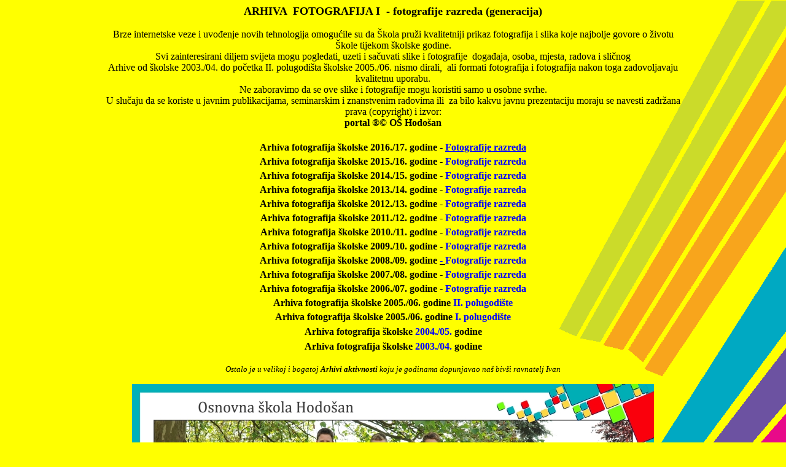

--- FILE ---
content_type: text/html
request_url: https://www.skola-hodosan.hr/Arhiva_fotografija.html
body_size: 1798
content:
<html xmlns:v="urn:schemas-microsoft-com:vml" xmlns:o="urn:schemas-microsoft-com:office:office" xmlns="http://www.w3.org/TR/REC-html40">

<head>
<meta name="GENERATOR" content="Microsoft FrontPage 6.0">
<meta name="ProgId" content="FrontPage.Editor.Document">
<meta http-equiv="Content-Type" content="text/html; charset=windows-1250">

<title>New Page 1</title>
</head>

<body background="Arhiv_fotografija/pozadina-fotke.gif" bgproperties="fixed" bgcolor="#FFFF00">
<STYLE TYPE="text/css"><!--
 BODY {
  scrollbar-arrow-color:#000000;
  scrollbar-track-color:#bbbbbb;
  scrollbar-shadow-color:#111111;
  scrollbar-face-color:#ffffff;
  scrollbar-highlight-color:#72BAB9;
  scrollbar-darkshadow-color:#fffccc;
  scrollbar-3dlight-color:#hhhhhh;
 }
//--></STYLE>
<STYLE>A {
	TEXT-DECORATION: none
	color: blue;
}
A:link  {
 	color : black;
 	text-decoration : none;
 }
 
 A:visited  {
 	color : black;
 	text-decoration : none;
 }
A:hover  {
	text-decoration : underline, bold;
	color: #C8C8C1;
 }
 table.MsoNormalTable
	{mso-style-parent:"";
	font-size:10.0pt;
	font-family:"Calibri","sans-serif"}
</STYLE>
<blockquote>
	<blockquote>
		<blockquote>
			<blockquote>
				<div align="center">
<p align="center" style="margin-top: 0; margin-bottom: 0"><b>
<font face="Bookman Old Style" size="4">ARHIVA&nbsp; FOTOGRAFIJA I&nbsp; - 
fotografije razreda (generacija)</font></b></p>
					<p align="center" style="margin-top: 0; margin-bottom: 0">&nbsp;</p>
					<p align="center" style="margin-top: 0; margin-bottom: 0">
					<span style="font-family: Bookman Old Style; ">
					Brze internetske veze i uvođenje novih tehnologija omogućile 
					su da Škola pruži kvalitetniji prikaz fotografija i slika 
					koje najbolje govore o životu Škole tijekom školske godine.</span></p>
					<p align="center" style="margin-top: 0; margin-bottom: 0">
					<span style="font-family: Bookman Old Style; ">
					Svi zainteresirani diljem svijeta mogu pogledati, uzeti i 
					sačuvati slike i fotografije&nbsp; događaja, osoba, mjesta, 
					radova i sličnog</span></p>
					<p align="center" style="margin-top: 0; margin-bottom: 0">
					<span style="font-family: Bookman Old Style; ">
					Arhive od školske 2003./04. do početka II. polugodišta 
					školske 2005./06. nismo dirali,&nbsp; ali formati fotografija i 
					fotografija nakon toga zadovoljavaju kvalitetnu uporabu.</span></p>
					<p class="MsoNormal" align="center" style="text-align: center; margin-top: 0; margin-bottom: 0">
					<span style="font-family: Bookman Old Style">Ne 
					zaboravimo da se ove slike i fotografije mogu koristiti samo 
					u osobne svrhe. </span></p>
					<p class="MsoNormal" align="center" style="text-align: center; margin-top: 0; margin-bottom: 0">
					<span style="font-family: Bookman Old Style; ">
					U slučaju da se koriste u javnim publikacijama, seminarskim 
					i znanstvenim radovima ili&nbsp; za bilo kakvu javnu prezentaciju 
					moraju se navesti zadržana prava (copyright) i izvor:</span></p>
					<p class="MsoNormal" align="center" style="text-align: center; margin-top: 0; margin-bottom: 0">
					<b><span style="font-family: Bookman Old Style">portal ®© OŠ 
					Hodošan</span></b></p>
<p class="MsoNormal" align="center" style="text-align: center; margin-top: 0; margin-bottom: 0">
					&nbsp;</p>
					<table class="MsoNormalTable" border="0" cellspacing="3" cellpadding="0" style="width: 729px">
						<tr>
							<td style="width: 721px; padding: .75pt">
							<p class="MsoNormal" align="center" style="text-align: center">
							<b>
							<span style="font-size: 12.0pt; font-family: 'Bookman Old Style'">
							Arhiva fotografija školske 2016./17. godine -
							<span style="color:blue">
							<a href="Arhiv_fotografija/2016-17/razredi16-17.htm">
							<span style="color:blue; text-decoration:underline">Fotografije razreda</span></a></span></span></b></td>
						</tr>
						<tr>
							<td style="width: 721px; padding: .75pt">
							<p class="MsoNormal" align="center" style="text-align: center">
							<b>
							<span style="font-size: 12.0pt; font-family: 'Bookman Old Style'">
							Arhiva fotografija školske 2015./16. godine -
							<span style="color:blue">
							<a href="Arhiv_fotografija/2015-16/razredi15-16.htm">
							<span style="color:blue">Fotografije razreda</span></a></span></span></b></td>
						</tr>
						<tr>
							<td style="width: 721px; padding: .75pt">
							<p class="MsoNormal" align="center" style="text-align: center">
							<b>
							<span style="font-size: 12.0pt; font-family: 'Bookman Old Style'">
							Arhiva fotografija školske 2014./15. godine -
							<span style="color:blue">
							<a href="Arhiv_fotografija/2014-15/razredi14-15.htm">
							<span style="color: blue; text-decoration: none">
							Fotografije razreda</span></a></span></span></b></td>
						</tr>
						<tr>
							<td style="width: 721px; padding: .75pt">
							<p class="MsoNormal" align="center" style="text-align: center">
							<b>
							<span style="font-size: 12.0pt; font-family: 'Bookman Old Style'">
							Arhiva fotografija školske 2013./14. godine -
							<span style="color:blue">
							<a href="Arhiv_fotografija/2013-14/razredi13-14.htm">
							<span style="color: blue; text-decoration: none">
							Fotografije razreda</span></a></span></span></b></td>
						</tr>
						<tr>
							<td style="width: 721px; padding: .75pt">
							<p class="MsoNormal" align="center" style="text-align: center">
							<b>
							<span style="font-size: 12.0pt; font-family: 'Bookman Old Style'">
							Arhiva fotografija školske 2012./13. godine -
							<span style="color:blue">
							<a href="Arhiv_fotografija/2012-13/razredi12-13.htm">
							<span style="color: blue; text-decoration: none">
							Fotografije razreda</span></a></span></span></b></td>
						</tr>
						<tr>
							<td style="width: 721px; padding: .75pt">
							<p class="MsoNormal" align="center" style="text-align: center">
							<b>
							<span style="font-size: 12.0pt; font-family: 'Bookman Old Style'">
							Arhiva fotografija školske 2011./12. godine -
							<span style="color:blue">
							<a href="Arhiv_fotografija/2011-12/razredi11-12.htm">
							<span style="color: blue; text-decoration: none">
							Fotografije razreda</span></a></span></span></b></td>
						</tr>
						<tr>
							<td style="width: 721px; padding: .75pt">
							<p class="MsoNormal" align="center" style="text-align: center">
							<b>
							<span style="font-size: 12.0pt; font-family: 'Bookman Old Style'">
							Arhiva fotografija školske 2010./11. godine -
							<span style="color:blue">
							<a href="Arhiv_fotografija/2010-11/110602_Foto-razredi/razredi10-11.htm">
							<span style="color: blue; text-decoration: none">
							Fotografije razreda</span></a></span></span></b></td>
						</tr>
						<tr>
							<td style="width: 721px; padding: .75pt">
							<p class="MsoNormal" align="center" style="text-align: center">
							<b>
							<span style="font-size: 12.0pt; font-family: 'Bookman Old Style'">
							Arhiva fotografija školske 2009./10. godine -
							<span style="color:blue">
							<a href="Arhiv_fotografija/2009-10/100608_Fotografije-razreda/razredi09-10.htm">
							<span style="color: blue; text-decoration: none">
							Fotografije razreda</span></a></span></span></b></td>
						</tr>
						<tr>
							<td style="width: 721px; padding: .75pt">
							<p class="MsoNormal" align="center" style="text-align: center">
							<b>
							<span style="font-size: 12.0pt; font-family: 'Bookman Old Style'">
							Arhiva fotografija školske 2008./09. godine <u>
							<span style="color:blue">- </span></u>
							<span style="color:blue">
							<a href="Arhiv_fotografija/2008-09/090608_Fotografije-razreda/razredi08-09.htm">
							<span style="color:blue">Fotografije razreda</span></a></span></span></b></td>
						</tr>
						<tr>
							<td style="width: 721px; padding: .75pt">
							<p class="MsoNormal" align="center" style="text-align: center">
							<b>
							<span style="font-size: 12.0pt; font-family: 'Bookman Old Style'">
							Arhiva fotografija školske 2007./08. godine -
							<a href="Arhiv_fotografija/2007-08/080620_fotografije-razreda/razredi.htm">
							<span style="color: blue; text-decoration: none">
							Fotografije razreda</span></a></span></b></td>
						</tr>
						<tr>
							<td style="width: 721px; padding: .75pt">
							<p class="MsoNormal" align="center" style="text-align: center">
							<b>
							<span style="font-size: 12.0pt; font-family: 'Bookman Old Style'">
							Arhiva fotografija školske 2006./07. godine -
							<a href="Arhiv_fotografija/2006-07/2006-07_razredi.htm">
							<span style="color: blue; text-decoration: none">
							Fotografije razreda</span></a></span></b></td>
						</tr>
						<tr>
							<td style="width: 721px; padding: .75pt">
							<p class="MsoNormal" align="center" style="text-align: center">
							<b>
							<span style="font-size: 12.0pt; font-family: 'Bookman Old Style'">
							Arhiva fotografija školske 2005./06. godine
							<a href="Arhiv_fotografija/2005_06/2005-06_arhiva_slika_2.html">
							<span style="color: blue; text-decoration: none">II. 
							polugodište</span></a></span></b><i><span style="font-size: 12.0pt; font-family: 'Bookman Old Style'"><a href="Arhiv_fotografija/2005_06/2005-06_arhiva_slika_2.html"><span style="color: blue; text-decoration: none">
							</span></a></span></i></td>
						</tr>
						<tr>
							<td style="width: 721px; padding: .75pt">
							<p class="MsoNormal" align="center" style="text-align: center">
							<b>
							<span style="font-size: 12.0pt; font-family: 'Bookman Old Style'">
							Arhiva fotografija školske 2005./06. godine
							<span style="color:blue">
							<a href="Arhiv_fotografija/2005_06/2005-06_arhiva_slika_1.html">
							<span style="color: blue; text-decoration: none">I. 
							polugodište</span></a></span></span></b><i><span style="font-size: 12.0pt; font-family: 'Bookman Old Style'; color: blue">
							</span></i></td>
						</tr>
						<tr style="height: 16.2pt">
							<td style="width: 721px; height: 16.2pt; padding: .75pt">
							<p class="MsoNormal" align="center" style="text-align: center">
							<b>
							<span style="font-size: 12.0pt; font-family: 'Bookman Old Style'">
							Arhiva fotografija školske<span style="color:blue">
							<a href="Arhiv_fotografija/2004_05/2004-05_arhiva_slika.html">
							<span style="color: blue; text-decoration: none">
							2004./05.</span></a> </span>godine</span></b></td>
						</tr>
						<tr>
							<td style="width: 721px; padding: .75pt">
							<p class="MsoNormal" align="center" style="text-align: center">
							<b>
							<span style="font-size: 12.0pt; font-family: 'Bookman Old Style'">
							Arhiva fotografija školske
							<a href="Arhiv_fotografija/2003-04/2003-04_arhiva_slika.html">
							<span style="color: blue; text-decoration: none">
							2003./04.</span></a><span style="color:blue"> </span>
							godine</span></b></td>
						</tr>
					</table>
			<p class="MsoNormal" align="center" style="text-align:center">
			<span style="font-size: 10.0pt; font-family: 'Bookman Old Style'; font-style: italic">
			Ostalo je u velikoj i bogatoj <b>Arhivi aktivnosti </b>koju je 
			godinama dopunjavao naš bivši ravnatelj Ivan</span></div>
			</blockquote>
		</blockquote>
	</blockquote>
</blockquote>

<p align="center" style="margin-top: 0; margin-bottom: 0">
			<font face="Bookman Old Style">
			<img border="0" src="Arhiv_fotografija/2015-16/8_x21.JPG" width="850" height="607"></font></p>

</body>

</html>